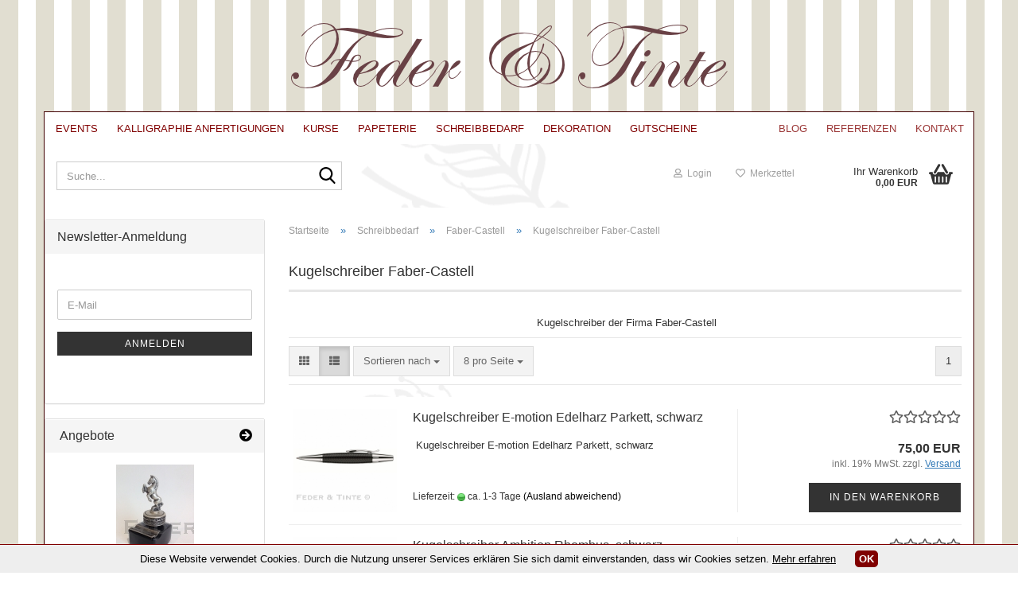

--- FILE ---
content_type: text/html; charset=utf-8
request_url: https://www.federundtinte.com/Schreibbedarf--Tinte--Gaensekiel--Schreibfedern-/Faber-Castell/Kugelschreiber-Faber-Castell/
body_size: 12652
content:





	<!DOCTYPE html>
	<html xmlns="http://www.w3.org/1999/xhtml" dir="ltr" lang="de">
		
			<head>
				
					
					<!--

					=========================================================
					Shopsoftware by Gambio GmbH (c) 2005-2023 [www.gambio.de]
					=========================================================

					Gambio GmbH offers you highly scalable E-Commerce-Solutions and Services.
					The Shopsoftware is redistributable under the GNU General Public License (Version 2) [http://www.gnu.org/licenses/gpl-2.0.html].
					based on: E-Commerce Engine Copyright (c) 2006 xt:Commerce, created by Mario Zanier & Guido Winger and licensed under GNU/GPL.
					Information and contribution at http://www.xt-commerce.com

					=========================================================
					Please visit our website: www.gambio.de
					=========================================================

					-->
				

                
    

                    
                

				
					<meta name="viewport" content="width=device-width, initial-scale=1, minimum-scale=1.0" />
				

				
					<meta http-equiv="Content-Type" content="text/html; charset=utf-8" />
		<meta name="language" content="de" />
		<meta name="keywords" content="keywords,kommagetrennt" />
		<meta property="og:image" content="https://www.federundtinte.com/images/categories/og/" />
		<meta property="og:title" content="Kugelschreiber Faber-Castell" />
		<meta property="og:type" content="product.group" />
		<title>Feder &amp; Tinte - Kugelschreiber Faber-Castell</title>

				

								
									

				
					<base href="https://www.federundtinte.com/" />
				

				
											
							<link rel="shortcut icon" href="https://www.federundtinte.com/images/logos/favicon.ico" type="image/x-icon" />
						
									

				
									

				
											
							<link id="main-css" type="text/css" rel="stylesheet" href="public/theme/styles/system/main.min.css?bust=1765330872" />
						
									

				
					<meta name="robots" content="index,follow" />
		<link rel="canonical" href="https://www.federundtinte.com/Schreibbedarf--Tinte--Gaensekiel--Schreibfedern-/Faber-Castell/Kugelschreiber-Faber-Castell/?language=de" />
		<meta property="og:url" content="https://www.federundtinte.com/Schreibbedarf--Tinte--Gaensekiel--Schreibfedern-/Faber-Castell/Kugelschreiber-Faber-Castell/?language=de">
		<link rel="alternate" hreflang="x-default" href="https://www.federundtinte.com/Schreibbedarf--Tinte--Gaensekiel--Schreibfedern-/Faber-Castell/Kugelschreiber-Faber-Castell/?language=de" />
		<link rel="alternate" hreflang="en" href="https://www.federundtinte.com/category-8/category-13/category-17/?language=en" />
		<link rel="alternate" hreflang="de" href="https://www.federundtinte.com/Schreibbedarf--Tinte--Gaensekiel--Schreibfedern-/Faber-Castell/Kugelschreiber-Faber-Castell/?language=de" />
		
				

				
									
			</head>
		
		
			<body class="page-index-type-c17 page-index-type-gm_boosted_category page-index-type-cat page-index-type-cPath"
				  data-gambio-namespace="https://www.federundtinte.com/public/theme/javascripts/system"
				  data-jse-namespace="https://www.federundtinte.com/JSEngine/build"
				  data-gambio-controller="initialize"
				  data-gambio-widget="input_number responsive_image_loader transitions header image_maps modal history dropdown core_workarounds anchor"
				  data-input_number-separator=","
					>

				
					
				

				
									

				
									
		




	


		
	
		<div id="outer-wrapper" >
			
				<header id="header" class="navbar">
					
					<a href="" id="titel">&nbsp;</a>
					
																	


	<div id="categories">
		<div class="navbar-collapse collapse">
			
				<nav class="navbar-default navbar-categories" data-gambio-widget="menu">
					
						<ul class="level-1 nav navbar-nav">
                             

							<li class="level-1-child">

								<a title="Events" href="/info/ausstellungen-und-events-2018.html">Events</a>

							</li>

							
															
									<li class="dropdown level-1-child" data-id="11">
										
											<a class="dropdown-toggle" href="https://www.federundtinte.com/Kalligraphie/" title="Kalligraphie Anfertigungen">
												
													Kalligraphie Anfertigungen
												
																							</a>
										
										
										
																							
													<ul data-level="2" class="level-2 dropdown-menu dropdown-menu-child">
														
															<li class="enter-category hidden-sm hidden-md hidden-lg show-more">
																
																	<a class="dropdown-toggle" href="https://www.federundtinte.com/Kalligraphie/" title="Kalligraphie Anfertigungen">
																		
																			Kalligraphie Anfertigungen anzeigen
																		
																	</a>
																
															</li>
														
														
																																																																																																																																																																																																																																																																																																																																																																																																																																																																																																																																																																																																																																																																																																																																																																																																																																																																																																																																																																																																																																																																																																																																																																																																															
																													
																															
																	<li class="level-2-child">
																		<a href="https://www.federundtinte.com/Kalligraphie/bohokraenze-fahnen/" title="Bohokränze -> Fahnen">
																			Bohokränze -> Fahnen
																		</a>
																																			</li>
																
																															
																	<li class="level-2-child">
																		<a href="https://www.federundtinte.com/Kalligraphie/goldenes-buch-der-stadt/" title="Goldenes Buch der Stadt">
																			Goldenes Buch der Stadt
																		</a>
																																			</li>
																
																															
																	<li class="level-2-child">
																		<a href="https://www.federundtinte.com/Kalligraphie/muttertag/" title="Muttertag">
																			Muttertag
																		</a>
																																			</li>
																
																															
																	<li class="level-2-child">
																		<a href="https://www.federundtinte.com/Kalligraphie/Resin--Welle--Riesin-Kurse--Resinbilder/" title="Resin Werke">
																			Resin Werke
																		</a>
																																			</li>
																
																															
																	<li class="level-2-child">
																		<a href="https://www.federundtinte.com/Kalligraphie/schriftfahne/" title="Schriftfahne">
																			Schriftfahne
																		</a>
																																			</li>
																
																															
																	<li class="level-2-child">
																		<a href="https://www.federundtinte.com/Kalligraphie/Geschenk-Taufe--Geschenk-Geburt--Einladung-Taufe-/" title="Geburt / Taufe">
																			Geburt / Taufe
																		</a>
																																			</li>
																
																															
																	<li class="level-2-child">
																		<a href="https://www.federundtinte.com/Kalligraphie/windlicht-mit-kalligraphie-text/" title="Windlicht mit Kalligraphie-Text">
																			Windlicht mit Kalligraphie-Text
																		</a>
																																			</li>
																
																															
																	<li class="level-2-child">
																		<a href="https://www.federundtinte.com/Kalligraphie/hochzeit/" title="Hochzeit">
																			Hochzeit
																		</a>
																																			</li>
																
																															
																	<li class="level-2-child">
																		<a href="https://www.federundtinte.com/Kalligraphie/Geschenk-Kommunion--Geschenk-Konfirmation--Einladung-Kommunion--Einladung-Konfirmation-/" title="Kommunion / Konfirmation">
																			Kommunion / Konfirmation
																		</a>
																																			</li>
																
																															
																	<li class="level-2-child">
																		<a href="https://www.federundtinte.com/Kalligraphie/Briefe---Gedicht---Glueckwuensche/" title="Briefe - Gedicht - Glückwünsche">
																			Briefe - Gedicht - Glückwünsche
																		</a>
																																			</li>
																
																															
																	<li class="level-2-child">
																		<a href="https://www.federundtinte.com/Kalligraphie/Karten--Einladungen--Tischkarten/" title="Karten, Einladungen, Tischkarten">
																			Karten, Einladungen, Tischkarten
																		</a>
																																			</li>
																
																															
																	<li class="level-2-child">
																		<a href="https://www.federundtinte.com/Kalligraphie/Personalisierte-Fotobox-Personalisiertes-Geschenk--Kalligraphie--von-Hand-beschriftet/" title="Geschenkbox, personalisiert">
																			Geschenkbox, personalisiert
																		</a>
																																			</li>
																
																															
																	<li class="level-2-child">
																		<a href="https://www.federundtinte.com/Kalligraphie/Handgefertigte-Kerzen/" title="Kerzen, personalisiert">
																			Kerzen, personalisiert
																		</a>
																																			</li>
																
																															
																	<li class="level-2-child">
																		<a href="https://www.federundtinte.com/ostern-kalligraphie-auf-eiern-ei-kalligraphie-osterkarte-ostern-mit-schrift/" title="Ostern">
																			Ostern
																		</a>
																																			</li>
																
																															
																	<li class="level-2-child">
																		<a href="https://www.federundtinte.com/Kalligraphie/Sternzeichen/" title="Sternzeichen">
																			Sternzeichen
																		</a>
																																			</li>
																
																															
																	<li class="level-2-child">
																		<a href="https://www.federundtinte.com/Kalligraphie/Urkunden/" title="Urkunden">
																			Urkunden
																		</a>
																																			</li>
																
																															
																	<li class="level-2-child">
																		<a href="https://www.federundtinte.com/valentinstag-geschenke/" title="Valentinstag">
																			Valentinstag
																		</a>
																																			</li>
																
																															
																	<li class="level-2-child">
																		<a href="https://www.federundtinte.com/Kalligraphie/weihnachtskugeln-personalisiert-mit-wunschtext/" title="Weihnachtskugeln - personalisiert - mit Wunschtext">
																			Weihnachtskugeln - personalisiert - mit Wunschtext
																		</a>
																																			</li>
																
																															
																	<li class="level-2-child">
																		<a href="https://www.federundtinte.com/Kalligraphie/Wunschtext/" title="Wunschtext">
																			Wunschtext
																		</a>
																																			</li>
																
																													
																												
														
															<li class="enter-category hidden-more hidden-xs">
																<a class="dropdown-toggle col-xs-6"
																   href="https://www.federundtinte.com/Kalligraphie/"
																   title="Kalligraphie Anfertigungen">Kalligraphie Anfertigungen anzeigen</a>
							
																<span class="close-menu-container col-xs-6">
																	<span class="close-flyout">
																		<i class="fa fa-close"></i>
																	</span>
																</span>
															</li>
														
													
													</ul>
												
																					
										
									</li>
								
															
									<li class="dropdown level-1-child" data-id="115">
										
											<a class="dropdown-toggle" href="https://www.federundtinte.com/kalligraphie-kurs-kalligraphieworkshop-kalligraphie-lernen/" title="Kurse">
												
													Kurse
												
																							</a>
										
										
										
																							
													<ul data-level="2" class="level-2 dropdown-menu dropdown-menu-child">
														
															<li class="enter-category hidden-sm hidden-md hidden-lg show-more">
																
																	<a class="dropdown-toggle" href="https://www.federundtinte.com/kalligraphie-kurs-kalligraphieworkshop-kalligraphie-lernen/" title="Kurse">
																		
																			Kurse anzeigen
																		
																	</a>
																
															</li>
														
														
																																																																																																																																																																																																																																																																																																																																																																																																																																																																																																																											
																													
																															
																	<li class="level-2-child">
																		<a href="https://www.federundtinte.com/Kalligraphie-Kurs-Kalligraphieworkshop--Kalligraphie-lernen-/lieblingsfrauen/" title="Lieblingsfrauen">
																			Lieblingsfrauen
																		</a>
																																			</li>
																
																															
																	<li class="level-2-child">
																		<a href="https://www.federundtinte.com/Kalligraphie-Kurs-Kalligraphieworkshop--Kalligraphie-lernen-/Kalligraphie-Kurse/" title="Kalligraphie oder Handlettering Kurse">
																			Kalligraphie oder Handlettering Kurse
																		</a>
																																			</li>
																
																															
																	<li class="level-2-child">
																		<a href="https://www.federundtinte.com/Kalligraphie-Kurs-Kalligraphieworkshop--Kalligraphie-lernen-/kalligraphie-kurs-kinder/" title="Kalligraphie - oder Handlettering Kurs Kinder">
																			Kalligraphie - oder Handlettering Kurs Kinder
																		</a>
																																			</li>
																
																															
																	<li class="level-2-child">
																		<a href="https://www.federundtinte.com/Kalligraphie-Kurs-Kalligraphieworkshop--Kalligraphie-lernen-/handschriftverbesserung-kurs/" title="Handschriftverbesserung">
																			Handschriftverbesserung
																		</a>
																																			</li>
																
																															
																	<li class="level-2-child">
																		<a href="https://www.federundtinte.com/Kalligraphie-Kurs-Kalligraphieworkshop--Kalligraphie-lernen-/weihnachtskarten-kurs/" title="Weihnachtskarten - Kurs">
																			Weihnachtskarten - Kurs
																		</a>
																																			</li>
																
																															
																	<li class="level-2-child">
																		<a href="https://www.federundtinte.com/Kalligraphie-Kurs-Kalligraphieworkshop--Kalligraphie-lernen-/kindergeburtstag-mit-kalligraphie/" title="Kindergeburtstag mit Kalligraphie oder Handlettering">
																			Kindergeburtstag mit Kalligraphie oder Handlettering
																		</a>
																																			</li>
																
																															
																	<li class="level-2-child">
																		<a href="https://www.federundtinte.com/Kalligraphie-Kurs-Kalligraphieworkshop--Kalligraphie-lernen-/jga-jungesellinnenabschied-mit-kalligraphie/" title="JGA- Jungesellinnenabschied mit Kalligraphie oder Handlettering">
																			JGA- Jungesellinnenabschied mit Kalligraphie oder Handlettering
																		</a>
																																			</li>
																
																															
																	<li class="level-2-child">
																		<a href="https://www.federundtinte.com/resin-kurs-riesin-kunst-riesin-lernen/" title="Resin - Kurs">
																			Resin - Kurs
																		</a>
																																			</li>
																
																													
																												
														
															<li class="enter-category hidden-more hidden-xs">
																<a class="dropdown-toggle col-xs-6"
																   href="https://www.federundtinte.com/kalligraphie-kurs-kalligraphieworkshop-kalligraphie-lernen/"
																   title="Kurse">Kurse anzeigen</a>
							
																<span class="close-menu-container col-xs-6">
																	<span class="close-flyout">
																		<i class="fa fa-close"></i>
																	</span>
																</span>
															</li>
														
													
													</ul>
												
																					
										
									</li>
								
															
									<li class="dropdown level-1-child" data-id="51">
										
											<a class="dropdown-toggle" href="https://www.federundtinte.com/Buettenpapier-Papier--Buettenpapier--Briefpapier--Karten/" title="Papeterie">
												
													Papeterie
												
																							</a>
										
										
										
																							
													<ul data-level="2" class="level-2 dropdown-menu dropdown-menu-child">
														
															<li class="enter-category hidden-sm hidden-md hidden-lg show-more">
																
																	<a class="dropdown-toggle" href="https://www.federundtinte.com/Buettenpapier-Papier--Buettenpapier--Briefpapier--Karten/" title="Papeterie">
																		
																			Papeterie anzeigen
																		
																	</a>
																
															</li>
														
														
																																																																																																																																																																																																																																																																																																																																																																																																																																																																																																																											
																													
																															
																	<li class="level-2-child">
																		<a href="https://www.federundtinte.com/Buettenpapier-Papier--Buettenpapier--Briefpapier--Karten/papier-reliefs/" title="Karte mit Papierrosette / Papier-Reliefs">
																			Karte mit Papierrosette / Papier-Reliefs
																		</a>
																																			</li>
																
																															
																	<li class="level-2-child">
																		<a href="https://www.federundtinte.com/Buettenpapier-Papier--Buettenpapier--Briefpapier--Karten/karte-mit-papierrosette-papierrelief-sternzeichen/" title="Karte mit Papierrosette / Papierrelief Sternzeichen">
																			Karte mit Papierrosette / Papierrelief Sternzeichen
																		</a>
																																			</li>
																
																															
																	<li class="level-2-child">
																		<a href="https://www.federundtinte.com/Buettenpapier-Papier--Buettenpapier--Briefpapier--Karten/kera-till-papeterie-und-produkte/" title="Kera Till Papeterie und Produkte">
																			Kera Till Papeterie und Produkte
																		</a>
																																			</li>
																
																															
																	<li class="level-2-child">
																		<a href="https://www.federundtinte.com/Buettenpapier-Papier--Buettenpapier--Briefpapier--Karten/buettenpapier/" title="Briefpapier">
																			Briefpapier
																		</a>
																																			</li>
																
																															
																	<li class="level-2-child">
																		<a href="https://www.federundtinte.com/Buettenpapier-Papier--Buettenpapier--Briefpapier--Karten/Fotoalben---Gaestebuecher/" title="Fotoalben">
																			Fotoalben
																		</a>
																																			</li>
																
																															
																	<li class="level-2-child">
																		<a href="https://www.federundtinte.com/Buettenpapier-Papier--Buettenpapier--Briefpapier--Karten/Geschenkbox/" title="Geschenkbox">
																			Geschenkbox
																		</a>
																																			</li>
																
																															
																	<li class="level-2-child">
																		<a href="https://www.federundtinte.com/Buettenpapier-Papier--Buettenpapier--Briefpapier--Karten/gaestebuecher/" title="Gästebücher">
																			Gästebücher
																		</a>
																																			</li>
																
																															
																	<li class="level-2-child">
																		<a href="https://www.federundtinte.com/Buettenpapier-Papier--Buettenpapier--Briefpapier--Karten/zettelbox-mit-papierrelief-papierrosette/" title="Zettelbox mit Papierrelief / Papierrosette">
																			Zettelbox mit Papierrelief / Papierrosette
																		</a>
																																			</li>
																
																													
																												
														
															<li class="enter-category hidden-more hidden-xs">
																<a class="dropdown-toggle col-xs-6"
																   href="https://www.federundtinte.com/Buettenpapier-Papier--Buettenpapier--Briefpapier--Karten/"
																   title="Papeterie">Papeterie anzeigen</a>
							
																<span class="close-menu-container col-xs-6">
																	<span class="close-flyout">
																		<i class="fa fa-close"></i>
																	</span>
																</span>
															</li>
														
													
													</ul>
												
																					
										
									</li>
								
															
									<li class="dropdown level-1-child" data-id="8">
										
											<a class="dropdown-toggle" href="https://www.federundtinte.com/Schreibbedarf--Tinte--Gaensekiel--Schreibfedern-/" title="Schreibbedarf">
												
													Schreibbedarf
												
																							</a>
										
										
										
																							
													<ul data-level="2" class="level-2 dropdown-menu dropdown-menu-child">
														
															<li class="enter-category hidden-sm hidden-md hidden-lg show-more">
																
																	<a class="dropdown-toggle" href="https://www.federundtinte.com/Schreibbedarf--Tinte--Gaensekiel--Schreibfedern-/" title="Schreibbedarf">
																		
																			Schreibbedarf anzeigen
																		
																	</a>
																
															</li>
														
														
																																																																																																																																																																																																																																																																																																																																							
																													
																															
																	<li class="level-2-child">
																		<a href="https://www.federundtinte.com/Schreibbedarf--Tinte--Gaensekiel--Schreibfedern-/apfelleder-produkte/" title="Apfelleder-Produkte / Ich war ein Apfel!">
																			Apfelleder-Produkte / Ich war ein Apfel!
																		</a>
																																			</li>
																
																															
																	<li class="dropdown level-2-child">
																		<a href="https://www.federundtinte.com/Schreibbedarf--Tinte--Gaensekiel--Schreibfedern-/Faber-Castell/" title="Faber-Castell">
																			Faber-Castell
																		</a>
																																					<ul  data-level="3" class="level-3 dropdown-menu dropdown-menu-child">
																				<li class="enter-category">
																					<a href="https://www.federundtinte.com/Schreibbedarf--Tinte--Gaensekiel--Schreibfedern-/Faber-Castell/" title="Faber-Castell" class="dropdown-toggle">
																						Faber-Castell anzeigen
																					</a>
																				</li>
																																									
																						<li class="level-3-child">
																							<a href="https://www.federundtinte.com/Schreibbedarf--Tinte--Gaensekiel--Schreibfedern-/Faber-Castell/Bleistift-Faber-Castell/" title="Bleistift Faber-Castell">
																								Bleistift Faber-Castell
																							</a>
																						</li>
																					
																																									
																						<li class="level-3-child">
																							<a href="https://www.federundtinte.com/Schreibbedarf--Tinte--Gaensekiel--Schreibfedern-/Faber-Castell/Fueller-Faber-Castell/" title="Füller Faber-Castell">
																								Füller Faber-Castell
																							</a>
																						</li>
																					
																																									
																						<li class="level-3-child active">
																							<a href="https://www.federundtinte.com/Schreibbedarf--Tinte--Gaensekiel--Schreibfedern-/Faber-Castell/Kugelschreiber-Faber-Castell/" title="Kugelschreiber Faber-Castell">
																								Kugelschreiber Faber-Castell
																							</a>
																						</li>
																					
																																									
																						<li class="level-3-child">
																							<a href="https://www.federundtinte.com/Schreibbedarf--Tinte--Gaensekiel--Schreibfedern-/Faber-Castell/Rollerball-Faber-Castell/" title="Rollerball Faber-Castell">
																								Rollerball Faber-Castell
																							</a>
																						</li>
																					
																																							</ul>
																																			</li>
																
																															
																	<li class="level-2-child">
																		<a href="https://www.federundtinte.com/Schreibbedarf--Tinte--Gaensekiel--Schreibfedern-/Gaensekiel-und-Schreibfeder/" title="Gänsekiel und Schreibfeder">
																			Gänsekiel und Schreibfeder
																		</a>
																																			</li>
																
																															
																	<li class="dropdown level-2-child">
																		<a href="https://www.federundtinte.com/Schreibbedarf--Tinte--Gaensekiel--Schreibfedern-/Tinten-und-Dufttinten-20/" title="Tinten und Dufttinten">
																			Tinten und Dufttinten
																		</a>
																																					<ul  data-level="3" class="level-3 dropdown-menu dropdown-menu-child">
																				<li class="enter-category">
																					<a href="https://www.federundtinte.com/Schreibbedarf--Tinte--Gaensekiel--Schreibfedern-/Tinten-und-Dufttinten-20/" title="Tinten und Dufttinten" class="dropdown-toggle">
																						Tinten und Dufttinten anzeigen
																					</a>
																				</li>
																																									
																						<li class="level-3-child">
																							<a href="https://www.federundtinte.com/Schreibbedarf--Tinte--Gaensekiel--Schreibfedern-/Tinten-und-Dufttinten-20/diamine-tinten/" title="Diamine Tinten">
																								Diamine Tinten
																							</a>
																						</li>
																					
																																									
																						<li class="level-3-child">
																							<a href="https://www.federundtinte.com/Schreibbedarf--Tinte--Gaensekiel--Schreibfedern-/Tinten-und-Dufttinten-20/Tintenfass-mit-Dekor/" title="Tintenfass mit Dekor">
																								Tintenfass mit Dekor
																							</a>
																						</li>
																					
																																							</ul>
																																			</li>
																
																															
																	<li class="level-2-child">
																		<a href="https://www.federundtinte.com/Schreibbedarf--Tinte--Gaensekiel--Schreibfedern-/Waldmann--Bleistifte--Kugelschreiber--Fueller--Rollerball/" title="Waldmann">
																			Waldmann
																		</a>
																																			</li>
																
																													
																												
														
															<li class="enter-category hidden-more hidden-xs">
																<a class="dropdown-toggle col-xs-6"
																   href="https://www.federundtinte.com/Schreibbedarf--Tinte--Gaensekiel--Schreibfedern-/"
																   title="Schreibbedarf">Schreibbedarf anzeigen</a>
							
																<span class="close-menu-container col-xs-6">
																	<span class="close-flyout">
																		<i class="fa fa-close"></i>
																	</span>
																</span>
															</li>
														
													
													</ul>
												
																					
										
									</li>
								
															
									<li class="dropdown level-1-child" data-id="45">
										
											<a class="dropdown-toggle" href="https://www.federundtinte.com/Dekoration--Interior---Moebel---Accessoires/" title="Dekoration">
												
													Dekoration
												
																							</a>
										
										
										
																							
													<ul data-level="2" class="level-2 dropdown-menu dropdown-menu-child">
														
															<li class="enter-category hidden-sm hidden-md hidden-lg show-more">
																
																	<a class="dropdown-toggle" href="https://www.federundtinte.com/Dekoration--Interior---Moebel---Accessoires/" title="Dekoration">
																		
																			Dekoration anzeigen
																		
																	</a>
																
															</li>
														
														
																																																																																																																																																																																																																																																																																																																																																																																																																																																																																																																																																																																																																																																																																																															
																													
																															
																	<li class="level-2-child">
																		<a href="https://www.federundtinte.com/Dekoration--Interior---Moebel---Accessoires/eulenschnitt/" title="Eulenschnitt">
																			Eulenschnitt
																		</a>
																																			</li>
																
																															
																	<li class="level-2-child">
																		<a href="https://www.federundtinte.com/Dekoration--Interior---Moebel---Accessoires/good-old-friends--Feder-und-Tinte/" title="Good old friends">
																			Good old friends
																		</a>
																																			</li>
																
																															
																	<li class="level-2-child">
																		<a href="https://www.federundtinte.com/Dekoration--Interior---Moebel---Accessoires/servietten-und-handtuecher/" title="Handtücher">
																			Handtücher
																		</a>
																																			</li>
																
																															
																	<li class="dropdown level-2-child">
																		<a href="https://www.federundtinte.com/Dekoration--Interior---Moebel---Accessoires/Lene-Bjerre/" title="Lene Bjerre">
																			Lene Bjerre
																		</a>
																																					<ul  data-level="3" class="level-3 dropdown-menu dropdown-menu-child">
																				<li class="enter-category">
																					<a href="https://www.federundtinte.com/Dekoration--Interior---Moebel---Accessoires/Lene-Bjerre/" title="Lene Bjerre" class="dropdown-toggle">
																						Lene Bjerre anzeigen
																					</a>
																				</li>
																																									
																						<li class="level-3-child">
																							<a href="https://www.federundtinte.com/Dekoration--Interior---Moebel---Accessoires/Lene-Bjerre/kissen-und-plaids-lena-bjerre/" title="Kissen / Plaids / Decken von  Lene Bjerre">
																								Kissen / Plaids / Decken von  Lene Bjerre
																							</a>
																						</li>
																					
																																							</ul>
																																			</li>
																
																															
																	<li class="level-2-child">
																		<a href="https://www.federundtinte.com/Dekoration--Interior---Moebel---Accessoires/marktwagen-candy-bar/" title="Marktwagen / Candy-Bar">
																			Marktwagen / Candy-Bar
																		</a>
																																			</li>
																
																															
																	<li class="level-2-child">
																		<a href="https://www.federundtinte.com/Dekoration--Interior---Moebel---Accessoires/nordic-interior/" title="Nordic Interior">
																			Nordic Interior
																		</a>
																																			</li>
																
																															
																	<li class="level-2-child">
																		<a href="https://www.federundtinte.com/Dekoration--Interior---Moebel---Accessoires/Porzellan/" title="Porzellan">
																			Porzellan
																		</a>
																																			</li>
																
																															
																	<li class="level-2-child">
																		<a href="https://www.federundtinte.com/Dekoration--Interior---Moebel---Accessoires/stoov-waermekissen-waermeschals-174/" title="stoov - Wärmekissen, Wärmeschals">
																			stoov - Wärmekissen, Wärmeschals
																		</a>
																																			</li>
																
																															
																	<li class="level-2-child">
																		<a href="https://www.federundtinte.com/Dekoration--Interior---Moebel---Accessoires/storefactory/" title="Storefactory">
																			Storefactory
																		</a>
																																			</li>
																
																															
																	<li class="level-2-child">
																		<a href="https://www.federundtinte.com/wollkranz/" title="Wollkranz">
																			Wollkranz
																		</a>
																																			</li>
																
																															
																	<li class="level-2-child">
																		<a href="https://www.federundtinte.com/Dekoration--Interior---Moebel---Accessoires/Wortlicht---Kerzen/" title="Wortlichtkerze">
																			Wortlichtkerze
																		</a>
																																			</li>
																
																													
																												
														
															<li class="enter-category hidden-more hidden-xs">
																<a class="dropdown-toggle col-xs-6"
																   href="https://www.federundtinte.com/Dekoration--Interior---Moebel---Accessoires/"
																   title="Dekoration">Dekoration anzeigen</a>
							
																<span class="close-menu-container col-xs-6">
																	<span class="close-flyout">
																		<i class="fa fa-close"></i>
																	</span>
																</span>
															</li>
														
													
													</ul>
												
																					
										
									</li>
								
															
									<li class="dropdown level-1-child" data-id="10">
										
											<a class="dropdown-toggle" href="https://www.federundtinte.com/Gutschein--Feder-und-Tinte--Kalligraphie-/" title="Gutscheine">
												
													Gutscheine
												
																							</a>
										
										
										
																							
													<ul data-level="2" class="level-2 dropdown-menu dropdown-menu-child">
														
															<li class="enter-category hidden-sm hidden-md hidden-lg show-more">
																
																	<a class="dropdown-toggle" href="https://www.federundtinte.com/Gutschein--Feder-und-Tinte--Kalligraphie-/" title="Gutscheine">
																		
																			Gutscheine anzeigen
																		
																	</a>
																
															</li>
														
														
																																																																																																																																																			
																													
																															
																	<li class="level-2-child">
																		<a href="https://www.federundtinte.com/Gutschein--Feder-und-Tinte--Kalligraphie-/Geschenkgutscheine/" title="Geschenkgutscheine">
																			Geschenkgutscheine
																		</a>
																																			</li>
																
																															
																	<li class="level-2-child">
																		<a href="https://www.federundtinte.com/Gutschein--Feder-und-Tinte--Kalligraphie-/Kalligraphie-Kurse-Gutschein/" title="Kurs Gutscheine">
																			Kurs Gutscheine
																		</a>
																																			</li>
																
																													
																												
														
															<li class="enter-category hidden-more hidden-xs">
																<a class="dropdown-toggle col-xs-6"
																   href="https://www.federundtinte.com/Gutschein--Feder-und-Tinte--Kalligraphie-/"
																   title="Gutscheine">Gutscheine anzeigen</a>
							
																<span class="close-menu-container col-xs-6">
																	<span class="close-flyout">
																		<i class="fa fa-close"></i>
																	</span>
																</span>
															</li>
														
													
													</ul>
												
																					
										
									</li>
								
														
							



	
					
				<li id="mainNavigation" class="custom custom-entries hidden-xs">
											
							<a  data-id="top_custom-0"
							   href="https://www.federundtinte.com/info/blog.html"
							   							   title="Blog">
									Blog
							</a>
						
											
							<a  data-id="top_custom-1"
							   href="https://www.federundtinte.com/info/referenzen.html"
							   							   title="Referenzen">
									Referenzen
							</a>
						
											
							<a  data-id="top_custom-2"
							   href="https://www.federundtinte.com/info/kontakt.html"
							   							   title="Kontakt">
									Kontakt
							</a>
						
									</li>
			

            <script id="mainNavigation-menu-template" type="text/mustache">
                
				    <li id="mainNavigation" class="custom custom-entries hidden-xs">
                        <a v-for="(item, index) in items" href="javascript:;" @click="goTo(item.content)">
                            {{item.title}}
                        </a>
                    </li>
                
            </script>

							
					<li class="dropdown custom topmenu-content visible-xs" data-id="top_custom-0">
						
							<a class="dropdown-toggle"
								   href="https://www.federundtinte.com/info/blog.html"
								   								   title="Blog">
								Blog
							</a>
						
					</li>
				
							
					<li class="dropdown custom topmenu-content visible-xs" data-id="top_custom-1">
						
							<a class="dropdown-toggle"
								   href="https://www.federundtinte.com/info/referenzen.html"
								   								   title="Referenzen">
								Referenzen
							</a>
						
					</li>
				
							
					<li class="dropdown custom topmenu-content visible-xs" data-id="top_custom-2">
						
							<a class="dropdown-toggle"
								   href="https://www.federundtinte.com/info/kontakt.html"
								   								   title="Kontakt">
								Kontakt
							</a>
						
					</li>
				
						


							
							
								<li class="dropdown dropdown-more" style="display: none">
									<a class="dropdown-toggle" href="#" title="">
										Weitere
									</a>
									<ul class="level-2 dropdown-menu ignore-menu"></ul>
								</li>
							
			
						</ul>
					
				</nav>
			
		</div>
	</div>

						
				</header>
				
				
					
					
				
				<div id="wrapper">
					
						<!-- <div class="inside"> -->				
							<div class="row">
					
								
																																													
														
									<div class="navbar-header" data-gambio-widget="mobile_menu">
																				
											
	
	
			
	
		<button type="button" class="navbar-toggle" data-mobile_menu-target="#categories .navbar-collapse"
		        data-mobile_menu-body-class="categories-open" data-mobile_menu-toggle-content-visibility>
			<i class="gm-menu"></i>
		</button>
	
	
	
		<button type="button" class="navbar-toggle cart-icon" data-mobile_menu-location="shopping_cart.php">
			<i class="gm-cart-basket"></i>
			<span class="cart-products-count hidden">
				0
			</span>
		</button>
	
	
			
			<button type="button" class="navbar-toggle" data-mobile_menu-target=".navbar-search" data-mobile_menu-body-class="search-open"
					data-mobile_menu-toggle-content-visibility>
				<i class="gm-search"></i>
			</button>
		
	
										
									</div>
								
								
								
																			






	<div class="navbar-search collapse">

		
						<p class="navbar-search-header dropdown-header">Suche</p>
		

		
			<form role="search" action="advanced_search_result.php" method="get" data-gambio-widget="live_search">

				<div class="navbar-search-input-group input-group">
					<div class="navbar-search-input-group-btn input-group-btn custom-dropdown" data-dropdown-trigger-change="false" data-dropdown-trigger-no-change="false">

						

						

						

					</div>
					<input type="text" id="search-field-input" name="keywords" placeholder="Suche..." class="form-control search-input" autocomplete="off" />
					
					<button aria-label="Suche..." type="submit" class="form-control-feedback">
						<img src="public/theme/images/svgs/search.svg" class="gx-search-input svg--inject" alt="search icon">
					</button>
					

                    <label for="search-field-input" class="control-label sr-only">Suche...</label>
					

				</div>


									<input type="hidden" value="1" name="inc_subcat" />
				
				
					<div class="navbar-search-footer visible-xs-block">
						
							<button class="btn btn-primary btn-block" type="submit">
								Suche...
							</button>
						
						
							<a href="advanced_search.php" class="btn btn-default btn-block" title="Erweiterte Suche">
								Erweiterte Suche
							</a>
						
					</div>
				

				<div class="search-result-container"></div>

			</form>
		
	</div>


																	
							
								
							
								
																			
											


	<nav id="cart-container" class="navbar-cart" data-gambio-widget="menu cart_dropdown" data-menu-switch-element-position="false">
		
			<ul class="cart-container-inner">
				
					<li>
						<a href="https://www.federundtinte.com/shopping_cart.php" class="dropdown-toggle">
							
								<img src="public/theme/images/svgs/basket.svg" alt="shopping cart icon" class="gx-cart-basket svg--inject">
								<span class="cart">
									Ihr Warenkorb<br />
									<span class="products">
										0,00 EUR
									</span>
								</span>
							
							
																	<span class="cart-products-count hidden">
										
									</span>
															
						</a>

						
							



	<ul class="dropdown-menu arrow-top cart-dropdown cart-empty">
		
			<li class="arrow"></li>
		
	
		
					
	
		
            <script>
            function ga4ViewCart() {
                console.log('GA4 is disabled');
            }
        </script>
    
			<li class="cart-dropdown-inside">
		
				
									
				
									
						<div class="cart-empty">
							Sie haben noch keine Artikel in Ihrem Warenkorb.
						</div>
					
								
			</li>
		
	</ul>
						
					</li>
				
			</ul>
		
	</nav>

										
																	
							
								
									





	<div id="topbar-container">
						
		
					

		
			<div class="navbar-topbar">
				
					<nav data-gambio-widget="menu link_crypter" data-menu-switch-element-position="false" data-menu-events='{"desktop": ["click"], "mobile": ["click"]}' data-menu-ignore-class="dropdown-menu">
						<ul class="nav navbar-nav navbar-right" data-menu-replace="partial">

                            <li class="navbar-topbar-item">
                                <ul id="secondaryNavigation" class="nav navbar-nav ignore-menu">
                                                                    </ul>

                                <script id="secondaryNavigation-menu-template" type="text/mustache">
                                    
                                        <ul id="secondaryNavigation" class="nav navbar-nav">
                                            <li v-for="(item, index) in items" class="navbar-topbar-item hidden-xs content-manager-item">
                                                <a href="javascript:;" :title="item.title" @click="goTo(item.content)">
                                                    <span class="fa fa-arrow-circle-right visble-xs-block"></span>
                                                    {{item.title}}
                                                </a>
                                            </li>
                                        </ul>
                                    
                                </script>
                            </li>

							
															

							
															

							
															

							
															

							
															

							
							
																	
										<li class="dropdown navbar-topbar-item">
											<a title="Anmeldung" href="/Schreibbedarf--Tinte--Gaensekiel--Schreibfedern-/Faber-Castell/Kugelschreiber-Faber-Castell/#" class="dropdown-toggle" data-toggle-hover="dropdown">
												
																											
															<span class="fa fa-user-o"></span>
														
																									

												&nbsp;Login
											</a>
											




	<ul class="dropdown-menu dropdown-menu-login arrow-top">
		
			<li class="arrow"></li>
		
		
		
			<li class="dropdown-header hidden-xs">Login</li>
		
		
		
			<li>
				<form action="https://www.federundtinte.com/login.php?action=process" method="post" class="form-horizontal">
					<input type="hidden" name="return_url" value="https://www.federundtinte.com/Schreibbedarf--Tinte--Gaensekiel--Schreibfedern-/Faber-Castell/Kugelschreiber-Faber-Castell/">
					<input type="hidden" name="return_url_hash" value="9d465775eb69a50646456f881b9407040f658c0894bafeaf910646960b926e3b">
					
						<div class="form-group">
                            <label for="box-login-dropdown-login-username" class="form-control sr-only">E-Mail</label>
							<input
                                autocomplete="username"
                                type="email"
                                id="box-login-dropdown-login-username"
                                class="form-control"
                                placeholder="E-Mail"
                                name="email_address"
                                oninput="this.setCustomValidity('')"
                                oninvalid="this.setCustomValidity('Bitte geben Sie eine korrekte Emailadresse ein')"
                            />
						</div>
					
					
                        <div class="form-group password-form-field" data-gambio-widget="show_password">
                            <label for="box-login-dropdown-login-password" class="form-control sr-only">Passwort</label>
                            <input autocomplete="current-password" type="password" id="box-login-dropdown-login-password" class="form-control" placeholder="Passwort" name="password" />
                            <button class="btn show-password hidden" type="button">
                                <i class="fa fa-eye" aria-hidden="true"></i>
                                <span class="sr-only">Toggle Password View</span>
                            </button>
                        </div>
					
					
						<div class="dropdown-footer row">
							
	
								
									<input type="submit" class="btn btn-primary btn-block" value="Anmelden" />
								
								<ul>
									
										<li>
											<a title="Konto erstellen" href="https://www.federundtinte.com/shop.php?do=CreateRegistree">
												Konto erstellen
											</a>
										</li>
									
									
										<li>
											<a title="Passwort vergessen?" href="https://www.federundtinte.com/password_double_opt.php">
												Passwort vergessen?
											</a>
										</li>
									
								</ul>
							
	

	
						</div>
					
				</form>
			</li>
		
	</ul>


										</li>
									
															

							
																	
										<li class="navbar-topbar-item">
											<a href="https://www.federundtinte.com/wish_list.php" title="Merkzettel anzeigen">
												
																											
															<span class="fa fa-heart-o"></span>
														
																									

												&nbsp;Merkzettel
											</a>
										</li>
									
															

							
						</ul>
					</nav>
				
			</div>
		
	</div>

								
								
															
								


							</div>
					
					
					
						<noscript>
							<div class="alert alert-danger noscript-notice">
								JavaScript ist in Ihrem Browser deaktiviert. Aktivieren Sie JavaScript, um alle Funktionen des Shops nutzen und alle Inhalte sehen zu können.
							</div>
						</noscript>
					
					
					
																				
			
				
											<div class="row">
							
							
								<div id="main">
									<div class="main-inside">
										
											
	
			<script type="application/ld+json">{"@context":"https:\/\/schema.org","@type":"BreadcrumbList","itemListElement":[{"@type":"ListItem","position":1,"name":"Startseite","item":"https:\/\/www.federundtinte.com\/"},{"@type":"ListItem","position":2,"name":"Schreibbedarf","item":"https:\/\/www.federundtinte.com\/Schreibbedarf--Tinte--Gaensekiel--Schreibfedern-\/"},{"@type":"ListItem","position":3,"name":"Faber-Castell","item":"https:\/\/www.federundtinte.com\/Schreibbedarf--Tinte--Gaensekiel--Schreibfedern-\/Faber-Castell\/"},{"@type":"ListItem","position":4,"name":"Kugelschreiber Faber-Castell","item":"https:\/\/www.federundtinte.com\/Schreibbedarf--Tinte--Gaensekiel--Schreibfedern-\/Faber-Castell\/Kugelschreiber-Faber-Castell\/"}]}</script>
	    
		<div id="breadcrumb_navi">
            				<span class="breadcrumbEntry">
													<a href="https://www.federundtinte.com/" class="headerNavigation" >
								<span aria-label="Startseite">Startseite</span>
							</a>
											</span>
                <span class="breadcrumbSeparator"> &raquo; </span>            				<span class="breadcrumbEntry">
													<a href="https://www.federundtinte.com/Schreibbedarf--Tinte--Gaensekiel--Schreibfedern-/" class="headerNavigation" >
								<span aria-label="Schreibbedarf">Schreibbedarf</span>
							</a>
											</span>
                <span class="breadcrumbSeparator"> &raquo; </span>            				<span class="breadcrumbEntry">
													<a href="https://www.federundtinte.com/Schreibbedarf--Tinte--Gaensekiel--Schreibfedern-/Faber-Castell/" class="headerNavigation" >
								<span aria-label="Faber-Castell">Faber-Castell</span>
							</a>
											</span>
                <span class="breadcrumbSeparator"> &raquo; </span>            				<span class="breadcrumbEntry">
													<span aria-label="Kugelschreiber Faber-Castell">Kugelschreiber Faber-Castell</span>
                        					</span>
                            		</div>
    


										
										
											<div id="shop-top-banner">
																					</div>
										
										


	
		<div id="categories-below-breadcrumb_17" data-gx-content-zone="categories-below-breadcrumb_17" class="gx-content-zone">

</div>
	

	
		


	<div class="filter-selection-container hidden">
				
		
		<p><strong>Aktueller Filter</strong></p>
		
		
			</div>
	
	
	
	
		
	
					
							
			


	
			

	
	
	
	
		
	










	
		
	

	
		
	

	
		
	
					
									
						<h1>Kugelschreiber Faber-Castell</h1>
					
							
			


	
					
				<div class="categories-description-container">

					
						
															
                                    								
													
													
								<p class="text-center">&nbsp;Kugelschreiber der Firma Faber-Castell</p>
							
												
													
					

				</div>
			
			

	

	
		


	<div class="productlisting-filter-container"
		 data-gambio-widget="product_listing_filter"
		 data-product_listing_filter-target=".productlist-viewmode">
		<form name="panel"
			  action="/Schreibbedarf--Tinte--Gaensekiel--Schreibfedern-/Faber-Castell/Kugelschreiber-Faber-Castell/"
			  method="get" >
			<input type="hidden" name="view_mode" value="default" />

			<div class="row">
				<div class="col-xs-12 col-lg-6">

					
	<div class="productlisting-filter-hiddens">
			</div>

					
						<div class="jsPanelViewmode panel-viewmode clearfix productlist-viewmode-list btn-group">
							<a href="/"
                               role="button"
							   class="btn btn-default jsProductListingGrid productlisting-listing-grid"
							   data-product_listing_filter-add="productlist-viewmode-grid"
							   data-product_listing_filter-url-param="tiled"
							   rel="nofollow"
							   aria-label="Kachelansicht"
							   title="Kachelansicht"> <i class="fa fa-th"></i> </a> <a href="/"
                                                                                             role="button"
																											   class="btn btn-default jsProductListingList productlisting-listing-list active"
																											   data-product_listing_filter-add="productlist-viewmode-list"
																											   data-product_listing_filter-url-param="default"
																											   rel="nofollow"
																											   aria-label="Listenansicht"
																											   title="Listenansicht">
								<i class="fa fa-th-list"></i> </a>
						</div>
					

					
						<a href="#filterbox-container"
						   class="btn btn-default filter-button js-open-modal hidden-sm hidden-md hidden-lg"
						   data-modal-type="alert"
						   data-modal-settings='{"title": "FILTER", "dialogClass": "box-filter"}'
						   rel="nofollow">
							<i class="fa fa-filter"></i>
                            <span class="sr-only">FILTER</span>
                        </a>
					


					
						<div class="btn-group dropdown custom-dropdown" data-dropdown-shorten="null">
							
								<button type="button" role="combobox" class="btn btn-default dropdown-toggle" aria-label="Sortiere Artikel nach" aria-expanded="false" aria-haspopup="listbox" aria-controls="sort-listing-panel">
									<span class="dropdown-name">
										Sortieren nach 
																			</span> <span class="caret"></span>
								</button>
							
							
								<ul id="sort-listing-panel" class="dropdown-menu">
									<li><a data-rel="price_asc"
										   href="/"
										   rel="nofollow"
                                           role="button"
										   aria-label="Preis aufsteigend"
										   title="Preis aufsteigend">Preis aufsteigend</a>
									</li>
									<li><a data-rel="price_desc"
										   href="/"
										   rel="nofollow"
                                           role="button"
										   aria-label="Preis absteigend"
										   title="Preis absteigend">Preis absteigend</a></li>
									<li class="divider"></li>
									<li><a data-rel="name_asc"
										   href="/"
										   rel="nofollow"
                                           role="button"
										   aria-label="Name aufsteigend"
										   title="Name aufsteigend">Name aufsteigend</a>
									</li>
									<li><a data-rel="name_desc"
										   href="/"
										   rel="nofollow"
                                           role="button"
										   aria-label="Name absteigend"
										   title="Name absteigend">Name absteigend</a>
									</li>
									<li class="divider"></li>
									<li><a data-rel="date_asc"
										   href="/"
										   rel="nofollow"
                                           role="button"
										   aria-label="Einstelldatum aufsteigend"
										   title="Einstelldatum aufsteigend">Einstelldatum aufsteigend</a>
									</li>
									<li><a data-rel="date_desc"
										   href="/"
										   rel="nofollow"
                                           role="button"
										   aria-label="Einstelldatum absteigend"
										   title="Einstelldatum absteigend">Einstelldatum absteigend</a>
									</li>
									<li class="divider"></li>
									<li><a data-rel="shipping_asc"
										   href="/"
										   rel="nofollow"
                                           role="button"
										   aria-label="Lieferzeit aufsteigend"
										   title="Lieferzeit aufsteigend">Lieferzeit aufsteigend</a></li>
									<li><a data-rel="shipping_desc"
										   href="/"
										   rel="nofollow"
                                           role="button"
										   aria-label="Lieferzeit absteigend"
										   title="Lieferzeit absteigend">Lieferzeit absteigend</a></li>
								</ul>
							
							
                                <label for="sort-listing-option-panel" class="form-control sr-only">Sortieren nach </label>
								<select id="sort-listing-option-panel" name="listing_sort" class="jsReload input-select">
									<option value="" selected="selected">Sortieren nach </option>
									<option value="price_asc">Preis aufsteigend</option>
									<option value="price_desc">Preis absteigend</option>
									<option value="name_asc">Name aufsteigend</option>
									<option value="name_desc">Name absteigend</option>
									<option value="date_asc">Einstelldatum aufsteigend</option>
									<option value="date_desc">Einstelldatum absteigend</option>
									<option value="shipping_asc">Lieferzeit aufsteigend</option>
									<option value="shipping_desc">Lieferzeit absteigend</option>
								</select>
							
						</div>
					

					
					
						<div class="btn-group dropdown custom-dropdown" data-dropdown-shorten="null">
							
								<button type="button" role="combobox" class="btn btn-default dropdown-toggle" aria-label="Artikel pro Seite" aria-expanded="false" aria-haspopup="listbox" aria-controls="items-per-page-panel">
									<span class="dropdown-name">
										8 pro Seite
																			</span> <span class="caret"></span>
								</button>
							
							
								<ul id="items-per-page-panel" class="dropdown-menu">
									<li>										<a data-rel="8" href="/" role="button" aria-label="8 pro Seite" title="8 pro Seite" rel="nofollow">8 pro Seite</a></li>
									<li>										<a data-rel="16" href="/" role="button" aria-label="16 pro Seite" title="16 pro Seite" rel="nofollow">16 pro Seite</a></li>
									<li>										<a data-rel="24" href="/" role="button" aria-label="24 pro Seite" title="24 pro Seite" rel="nofollow">24 pro Seite</a></li>
									<li>										<a data-rel="48" href="/" role="button" aria-label="48 pro Seite" title="48 pro Seite" rel="nofollow">48 pro Seite</a></li>
									<li>										<a data-rel="96" href="/" role="button" aria-label="96 pro Seite" title="96 pro Seite" rel="nofollow">96 pro Seite</a></li>
								</ul>
							
							
                                <label for="items-per-page-dropdown-option-panel" class="form-control sr-only"> pro Seite</label>
								<select id="items-per-page-dropdown-option-panel" name="listing_count" class="jsReload input-select">
									<option value="8">8 pro Seite</option>
									<option value="16">16 pro Seite</option>
									<option value="24">24 pro Seite</option>
									<option value="48">48 pro Seite</option>
									<option value="96">96 pro Seite</option>
								</select>
							
						</div>
					

				</div>

				
					<div class="col-xs-12 col-lg-6">
						



	<div class="panel-pagination text-right">
		<nav>
			<ul class="pagination">
				<li>
									</li><!-- to avoid spaces
									--><li>
											<span class="active">1</span>
									</li><!-- to avoid spaces
								--><li>
									</li>
			</ul>
		</nav>
	</div>
					</div>
				

			</div>

		</form>
	</div>

	

	
		<div class="container-fluid"
			 data-gambio-widget="product_hover"
			 data-product_hover-scope=".productlist-viewmode-grid">
			<div class="row product-filter-target productlist productlist-viewmode productlist-viewmode-list"
				 data-gambio-widget="cart_handler">

				
					




		
								
								
		
			
		
	
		
			
		
	
		
			






	
		
	

	
		<div class="product-container"
				 data-index="productlist_332">

			
                <form  class="product-tile no-status-check">
					
					
						<div class="inside">
							<div class="content-container">
								<div class="content-container-inner">
									
									
										<figure class="image" id="productlist_332_img">
											
																									
																																																	
														<span title="Kugelschreiber E-motion Edelharz Parkett, schwarz" class="product-hover-main-image product-image">
                                                            <a href="https://www.federundtinte.com/Kugelschreiber-E-motion-Edelharz-Parkett--schwarz.html">
															    <img src="images/product_images/info_images/kugelschreiber_edelholz.jpg" alt="Kugelschreiber E-motion Edelharz Parkett, schwarz" loading="lazy">
                                                            </a>
														</span>
													
																							

											
																							

											
																							

											
																							
										</figure>
									
									
									
										<div class="title-description">
											
												<div class="title">
													<a href="https://www.federundtinte.com/Kugelschreiber-E-motion-Edelharz-Parkett--schwarz.html" title="Kugelschreiber E-motion Edelharz Parkett, schwarz" class="product-url ">
														Kugelschreiber E-motion Edelharz Parkett, schwarz
													</a>
												</div>
											
											

											
																									
														<div class="description hidden-grid">
															&nbsp;Kugelschreiber E-motion Edelharz Parkett, schwarz
														</div>
													
																							
				
											
												
											

											
																							
				
				
											
												<div class="shipping hidden visible-list">
													
																													
																															
															
															
																																	
																		<div class="shipping-info-short">
																			Lieferzeit:
																			
																																									
																																													<img src="images/icons/status/green.png" alt="ca. 1-3 Tage" title="ca. 1-3 Tage" />
																																												ca. 1-3 Tage
																					
																																							
																		</div>
																	
																	
																																					
																				<a class="js-open-modal" data-modal-type="iframe" data-modal-settings='{"title": "Lieferzeit:"}' href="popup/Versand-und-Zahlungsbedingungen.html" title="Ausland abweichend" rel="nofollow">
																					(Ausland abweichend)
																				</a>
																			
																																			
																	
																																			
																	<br />
																															

															
																<span class="products-details-weight-container">
																	
																																			

																	
																																			
																</span>
															
																											
												</div><!-- // .shipping -->
											
				
										</div><!-- // .title-description -->
									

									
										
																							<div class="hidden-list rating-container">
													<span  title="Kugelschreiber E-motion Edelharz Parkett, schwarz">
																													


	<span class="rating-stars rating-stars--10" title="Bisher wurden keine Rezensionen zu diesem Produkt abgegeben">
		<span class="gm-star"></span>
		<span class="gm-star"></span>
		<span class="gm-star"></span>
		<span class="gm-star"></span>
		<span class="gm-star"></span>
		<span class="rating-stars-mask">
			<span class="rating-stars-inside">
				<span class="gm-star"></span>
				<span class="gm-star"></span>
				<span class="gm-star"></span>
				<span class="gm-star"></span>
				<span class="gm-star"></span>
			</span>
		</span>
	</span>
																											</span>
												</div>
																					
									
				
									
										<div class="price-tax">

											
																									
														<div class="rating hidden-grid">
															<span  title="Kugelschreiber E-motion Edelharz Parkett, schwarz">
																																	


	<span class="rating-stars rating-stars--10" title="Bisher wurden keine Rezensionen zu diesem Produkt abgegeben">
		<span class="gm-star"></span>
		<span class="gm-star"></span>
		<span class="gm-star"></span>
		<span class="gm-star"></span>
		<span class="gm-star"></span>
		<span class="rating-stars-mask">
			<span class="rating-stars-inside">
				<span class="gm-star"></span>
				<span class="gm-star"></span>
				<span class="gm-star"></span>
				<span class="gm-star"></span>
				<span class="gm-star"></span>
			</span>
		</span>
	</span>
																															</span>
														</div>
													
    
																							
											
											
												<div class="price">
													<span class="current-price-container" title="Kugelschreiber E-motion Edelharz Parkett, schwarz">
														75,00 EUR
														
																																																								</span>
												</div>
											

											
												<div class="shipping hidden visible-flyover">
													
																											
													
													
																													
																<div class="shipping-info-short">
																	Lieferzeit:
																	
																																					
																																									<img src="images/icons/status/green.png" alt="ca. 1-3 Tage" title="ca. 1-3 Tage" />
																																								ca. 1-3 Tage
																			
																																			
																</div>
															
																											
												</div><!-- // .shipping -->
											

											
												<div class="additional-container">
													<!-- Use this if you want to add something to the product tiles -->
												</div>
											
				
											
												<div class="tax-shipping-hint hidden-grid">
																											<div class="tax">inkl. 19% MwSt. zzgl. 
				<a class="gm_shipping_link lightbox_iframe" href="https://www.federundtinte.com/popup/Versand-und-Zahlungsbedingungen.html"
						target="_self"
						rel="nofollow"
						data-modal-settings='{"title":"Versand", "sectionSelector": ".content_text", "bootstrapClass": "modal-lg"}'>
					<span style="text-decoration:underline">Versand</span>
		        </a></div>
																									</div>
											
				
											
												<div class="cart-error-msg alert alert-danger hidden hidden-grid" role="alert"></div>
											
				
											<div class="button-input hidden-grid" >
												
																											
															<div class="row">
																<div class="col-xs-12 col-lg-3 quantity-input" data-gambio-widget="input_number">
																	
																																					<input type="hidden" name="products_qty" value="1" />
																																			
																</div>
						
																<div class="col-xs-12 col-lg-9">
																	
																																				
																			<button class="btn btn-primary btn-buy btn-block pull-right js-btn-add-to-cart"
																					type="submit"
																					name="btn-add-to-cart"
																					title="In den Warenkorb">
																																									In den Warenkorb
																																							</button>
																		
																	
																</div>
															</div>
														
																									
											
												<input type="hidden" name="products_id" value="332" />
											</div><!-- // .button-input -->
										</div><!-- // .price-tax -->
									
								</div><!-- // .content-container-inner -->
							</div><!-- // .content-container -->
						</div><!-- // .inside -->
					
				</form>
			

			
							
		</div><!-- // .product-container -->
	

		
	
		
								
								
		
			
		
	
		
			
		
	
		
			






	
		
	

	
		<div class="product-container"
				 data-index="productlist_337">

			
                <form  class="product-tile no-status-check">
					
					
						<div class="inside">
							<div class="content-container">
								<div class="content-container-inner">
									
									
										<figure class="image" id="productlist_337_img">
											
																									
																																																	
														<span title="Kugelschreiber Ambition Rhombus, schwarz" class="product-hover-main-image product-image">
                                                            <a href="https://www.federundtinte.com/Kugelschreiber-Ambition-Rhombus--schwarz.html">
															    <img src="images/product_images/info_images/kugelschreiber_schwarz_ambition.jpg" alt="Kugelschreiber Ambition Rhombus, schwarz" loading="lazy">
                                                            </a>
														</span>
													
																							

											
																							

											
																							

											
																							
										</figure>
									
									
									
										<div class="title-description">
											
												<div class="title">
													<a href="https://www.federundtinte.com/Kugelschreiber-Ambition-Rhombus--schwarz.html" title="Kugelschreiber Ambition Rhombus, schwarz" class="product-url ">
														Kugelschreiber Ambition Rhombus, schwarz
													</a>
												</div>
											
											

											
																									
														<div class="description hidden-grid">
															&nbsp;Kugelschreiber Ambition Rhombus, schwarz
														</div>
													
																							
				
											
												
											

											
																							
				
				
											
												<div class="shipping hidden visible-list">
													
																													
																															
															
															
																																	
																		<div class="shipping-info-short">
																			Lieferzeit:
																			
																																									
																																													<img src="images/icons/status/green.png" alt="ca. 1-3 Tage" title="ca. 1-3 Tage" />
																																												ca. 1-3 Tage
																					
																																							
																		</div>
																	
																	
																																					
																				<a class="js-open-modal" data-modal-type="iframe" data-modal-settings='{"title": "Lieferzeit:"}' href="popup/Versand-und-Zahlungsbedingungen.html" title="Ausland abweichend" rel="nofollow">
																					(Ausland abweichend)
																				</a>
																			
																																			
																	
																																			
																	<br />
																															

															
																<span class="products-details-weight-container">
																	
																																			

																	
																																			
																</span>
															
																											
												</div><!-- // .shipping -->
											
				
										</div><!-- // .title-description -->
									

									
										
																							<div class="hidden-list rating-container">
													<span  title="Kugelschreiber Ambition Rhombus, schwarz">
																													


	<span class="rating-stars rating-stars--10" title="Bisher wurden keine Rezensionen zu diesem Produkt abgegeben">
		<span class="gm-star"></span>
		<span class="gm-star"></span>
		<span class="gm-star"></span>
		<span class="gm-star"></span>
		<span class="gm-star"></span>
		<span class="rating-stars-mask">
			<span class="rating-stars-inside">
				<span class="gm-star"></span>
				<span class="gm-star"></span>
				<span class="gm-star"></span>
				<span class="gm-star"></span>
				<span class="gm-star"></span>
			</span>
		</span>
	</span>
																											</span>
												</div>
																					
									
				
									
										<div class="price-tax">

											
																									
														<div class="rating hidden-grid">
															<span  title="Kugelschreiber Ambition Rhombus, schwarz">
																																	


	<span class="rating-stars rating-stars--10" title="Bisher wurden keine Rezensionen zu diesem Produkt abgegeben">
		<span class="gm-star"></span>
		<span class="gm-star"></span>
		<span class="gm-star"></span>
		<span class="gm-star"></span>
		<span class="gm-star"></span>
		<span class="rating-stars-mask">
			<span class="rating-stars-inside">
				<span class="gm-star"></span>
				<span class="gm-star"></span>
				<span class="gm-star"></span>
				<span class="gm-star"></span>
				<span class="gm-star"></span>
			</span>
		</span>
	</span>
																															</span>
														</div>
													
    
																							
											
											
												<div class="price">
													<span class="current-price-container" title="Kugelschreiber Ambition Rhombus, schwarz">
														75,00 EUR
														
																																																								</span>
												</div>
											

											
												<div class="shipping hidden visible-flyover">
													
																											
													
													
																													
																<div class="shipping-info-short">
																	Lieferzeit:
																	
																																					
																																									<img src="images/icons/status/green.png" alt="ca. 1-3 Tage" title="ca. 1-3 Tage" />
																																								ca. 1-3 Tage
																			
																																			
																</div>
															
																											
												</div><!-- // .shipping -->
											

											
												<div class="additional-container">
													<!-- Use this if you want to add something to the product tiles -->
												</div>
											
				
											
												<div class="tax-shipping-hint hidden-grid">
																											<div class="tax">inkl. 19% MwSt. zzgl. 
				<a class="gm_shipping_link lightbox_iframe" href="https://www.federundtinte.com/popup/Versand-und-Zahlungsbedingungen.html"
						target="_self"
						rel="nofollow"
						data-modal-settings='{"title":"Versand", "sectionSelector": ".content_text", "bootstrapClass": "modal-lg"}'>
					<span style="text-decoration:underline">Versand</span>
		        </a></div>
																									</div>
											
				
											
												<div class="cart-error-msg alert alert-danger hidden hidden-grid" role="alert"></div>
											
				
											<div class="button-input hidden-grid" >
												
																											
															<div class="row">
																<div class="col-xs-12 col-lg-3 quantity-input" data-gambio-widget="input_number">
																	
																																					<input type="hidden" name="products_qty" value="1" />
																																			
																</div>
						
																<div class="col-xs-12 col-lg-9">
																	
																																				
																			<button class="btn btn-primary btn-buy btn-block pull-right js-btn-add-to-cart"
																					type="submit"
																					name="btn-add-to-cart"
																					title="In den Warenkorb">
																																									In den Warenkorb
																																							</button>
																		
																	
																</div>
															</div>
														
																									
											
												<input type="hidden" name="products_id" value="337" />
											</div><!-- // .button-input -->
										</div><!-- // .price-tax -->
									
								</div><!-- // .content-container-inner -->
							</div><!-- // .content-container -->
						</div><!-- // .inside -->
					
				</form>
			

			
							
		</div><!-- // .product-container -->
	

		
	
	
				
			</div>
		</div>
	

	
		


	<div class="productlisting-filter-container"
		 data-gambio-widget="product_listing_filter"
		 data-product_listing_filter-target=".productlist-viewmode">
		<form name="panel2"
			  action="/Schreibbedarf--Tinte--Gaensekiel--Schreibfedern-/Faber-Castell/Kugelschreiber-Faber-Castell/"
			  method="get" >
			<input type="hidden" name="view_mode" value="default" />

			<div class="row">
				<div class="col-xs-12 col-lg-6">

					
	<div class="productlisting-filter-hiddens">
			</div>

					
						<div class="jsPanelViewmode panel-viewmode clearfix productlist-viewmode-list btn-group">
							<a href="/"
                               role="button"
							   class="btn btn-default jsProductListingGrid productlisting-listing-grid"
							   data-product_listing_filter-add="productlist-viewmode-grid"
							   data-product_listing_filter-url-param="tiled"
							   rel="nofollow"
							   aria-label="Kachelansicht"
							   title="Kachelansicht"> <i class="fa fa-th"></i> </a> <a href="/"
                                                                                             role="button"
																											   class="btn btn-default jsProductListingList productlisting-listing-list active"
																											   data-product_listing_filter-add="productlist-viewmode-list"
																											   data-product_listing_filter-url-param="default"
																											   rel="nofollow"
																											   aria-label="Listenansicht"
																											   title="Listenansicht">
								<i class="fa fa-th-list"></i> </a>
						</div>
					

					
						<a href="#filterbox-container"
						   class="btn btn-default filter-button js-open-modal hidden-sm hidden-md hidden-lg"
						   data-modal-type="alert"
						   data-modal-settings='{"title": "FILTER", "dialogClass": "box-filter"}'
						   rel="nofollow">
							<i class="fa fa-filter"></i>
                            <span class="sr-only">FILTER</span>
                        </a>
					


					
						<div class="btn-group dropdown custom-dropdown" data-dropdown-shorten="null">
							
								<button type="button" role="combobox" class="btn btn-default dropdown-toggle" aria-label="Sortiere Artikel nach" aria-expanded="false" aria-haspopup="listbox" aria-controls="sort-listing-panel2">
									<span class="dropdown-name">
										Sortieren nach 
																			</span> <span class="caret"></span>
								</button>
							
							
								<ul id="sort-listing-panel2" class="dropdown-menu">
									<li><a data-rel="price_asc"
										   href="/"
										   rel="nofollow"
                                           role="button"
										   aria-label="Preis aufsteigend"
										   title="Preis aufsteigend">Preis aufsteigend</a>
									</li>
									<li><a data-rel="price_desc"
										   href="/"
										   rel="nofollow"
                                           role="button"
										   aria-label="Preis absteigend"
										   title="Preis absteigend">Preis absteigend</a></li>
									<li class="divider"></li>
									<li><a data-rel="name_asc"
										   href="/"
										   rel="nofollow"
                                           role="button"
										   aria-label="Name aufsteigend"
										   title="Name aufsteigend">Name aufsteigend</a>
									</li>
									<li><a data-rel="name_desc"
										   href="/"
										   rel="nofollow"
                                           role="button"
										   aria-label="Name absteigend"
										   title="Name absteigend">Name absteigend</a>
									</li>
									<li class="divider"></li>
									<li><a data-rel="date_asc"
										   href="/"
										   rel="nofollow"
                                           role="button"
										   aria-label="Einstelldatum aufsteigend"
										   title="Einstelldatum aufsteigend">Einstelldatum aufsteigend</a>
									</li>
									<li><a data-rel="date_desc"
										   href="/"
										   rel="nofollow"
                                           role="button"
										   aria-label="Einstelldatum absteigend"
										   title="Einstelldatum absteigend">Einstelldatum absteigend</a>
									</li>
									<li class="divider"></li>
									<li><a data-rel="shipping_asc"
										   href="/"
										   rel="nofollow"
                                           role="button"
										   aria-label="Lieferzeit aufsteigend"
										   title="Lieferzeit aufsteigend">Lieferzeit aufsteigend</a></li>
									<li><a data-rel="shipping_desc"
										   href="/"
										   rel="nofollow"
                                           role="button"
										   aria-label="Lieferzeit absteigend"
										   title="Lieferzeit absteigend">Lieferzeit absteigend</a></li>
								</ul>
							
							
                                <label for="sort-listing-option-panel2" class="form-control sr-only">Sortieren nach </label>
								<select id="sort-listing-option-panel2" name="listing_sort" class="jsReload input-select">
									<option value="" selected="selected">Sortieren nach </option>
									<option value="price_asc">Preis aufsteigend</option>
									<option value="price_desc">Preis absteigend</option>
									<option value="name_asc">Name aufsteigend</option>
									<option value="name_desc">Name absteigend</option>
									<option value="date_asc">Einstelldatum aufsteigend</option>
									<option value="date_desc">Einstelldatum absteigend</option>
									<option value="shipping_asc">Lieferzeit aufsteigend</option>
									<option value="shipping_desc">Lieferzeit absteigend</option>
								</select>
							
						</div>
					

					
					
						<div class="btn-group dropdown custom-dropdown" data-dropdown-shorten="null">
							
								<button type="button" role="combobox" class="btn btn-default dropdown-toggle" aria-label="Artikel pro Seite" aria-expanded="false" aria-haspopup="listbox" aria-controls="items-per-page-panel2">
									<span class="dropdown-name">
										8 pro Seite
																			</span> <span class="caret"></span>
								</button>
							
							
								<ul id="items-per-page-panel2" class="dropdown-menu">
									<li>										<a data-rel="8" href="/" role="button" aria-label="8 pro Seite" title="8 pro Seite" rel="nofollow">8 pro Seite</a></li>
									<li>										<a data-rel="16" href="/" role="button" aria-label="16 pro Seite" title="16 pro Seite" rel="nofollow">16 pro Seite</a></li>
									<li>										<a data-rel="24" href="/" role="button" aria-label="24 pro Seite" title="24 pro Seite" rel="nofollow">24 pro Seite</a></li>
									<li>										<a data-rel="48" href="/" role="button" aria-label="48 pro Seite" title="48 pro Seite" rel="nofollow">48 pro Seite</a></li>
									<li>										<a data-rel="96" href="/" role="button" aria-label="96 pro Seite" title="96 pro Seite" rel="nofollow">96 pro Seite</a></li>
								</ul>
							
							
                                <label for="items-per-page-dropdown-option-panel2" class="form-control sr-only"> pro Seite</label>
								<select id="items-per-page-dropdown-option-panel2" name="listing_count" class="jsReload input-select">
									<option value="8">8 pro Seite</option>
									<option value="16">16 pro Seite</option>
									<option value="24">24 pro Seite</option>
									<option value="48">48 pro Seite</option>
									<option value="96">96 pro Seite</option>
								</select>
							
						</div>
					

				</div>

				
					<div class="col-xs-12 col-lg-6">
						



	<div class="panel-pagination text-right">
		<nav>
			<ul class="pagination">
				<li>
									</li><!-- to avoid spaces
									--><li>
											<span class="active">1</span>
									</li><!-- to avoid spaces
								--><li>
									</li>
			</ul>
		</nav>
	</div>
					</div>
				

			</div>

		</form>
	</div>

	

	
		


	<div class="row">
		<div class="col-sm-12">
			<div class="pagination-info">
				<span class="text-bold">1</span> bis <span class="text-bold">2</span> (von insgesamt <span class="text-bold">2</span>)
			</div>
		</div>
	</div>
	

	
		
	
			



	<div id="categories-description-bottom_17" data-gx-content-zone="categories-description-bottom_17" class="gx-content-zone">

</div>

	

	

									</div>
								</div>
							
				
															
									<aside id="left">
										
																							<div id="gm_box_pos_4" class="gm_box_container">

    
	
</div>
<div id="gm_box_pos_9" class="gm_box_container">



	
		
	<div class="box box-newsletter panel panel-default">
		
			<div class="panel-heading">
									Newsletter-Anmeldung
							</div>
		
		<div class="panel-body">
	
	
	
		<form id="sign_in" action="newsletter.php" method="post" data-jse-extensions="validator">
			
			
				<fieldset>
                    <legend class="sr-only" aria-label="Weiter zur Newsletter-Anmeldung">Weiter zur Newsletter-Anmeldung</legend>
					
					
						<div class="form-group input-container">
							<span class="input-container">
								
                                    <label for="newsletter-email" class="form-control sr-only">E-Mail</label>
									<input type="email" placeholder="E-Mail" class="form-control validate" id="newsletter-email" name="email" value="" data-validator-validate="required email" />
									<i class="fa fa-envelope"></i>
								
							</span>
						</div>
					
					
					
						<div class="form-group">
							
								<button type="submit" class="btn btn-block btn-primary btn-sm" title="Weiter zur Newsletter-Anmeldung">
									Anmelden
								</button>
							
						</div>
					
			
				</fieldset>
			
		
		</form>
	
	
	
		
		</div>
	</div>
	

</div>
<div id="gm_box_pos_10" class="gm_box_container">


    
	
		
	<div class="box box-specials panel panel-default">
		
			<div class="panel-heading">
				<span class="fa fa-"></span> Angebote				<a href="https://www.federundtinte.com/specials.php" class="pull-right" title="Angebote">
					<span class="fa fa-arrow-circle-right "></span>
				</a>
			</div>
		
		<div class="panel-body">
	
	
	
					
				<div class="promotion-box-image">
					<a href="https://www.federundtinte.com/Tintenfass-mit-Pferdedekor--Tintenfass--Tusche-.html" title="Tintenfass ( eckig ) mit Pferd">
						
							<img loading="lazy" class="img-responsive" src="images/product_images/thumbnail_images/tintenfass_mit_pferd.jpg" alt="Tintenfass ( eckig ) mit Pferd" title="Tintenfass ( eckig ) mit Pferd" />
						
					</a>
				</div>
			
				<div>
			
				<br />
				<span class="promotion-box-title ">
					<a href="https://www.federundtinte.com/Tintenfass-mit-Pferdedekor--Tintenfass--Tusche-.html" title="Tintenfass, Motiv, Schreibtisch, Reiter, Kalligraphie">
						Tintenfass ( eckig ) mit Pferd
					</a>
				</span>
				<br />
			
			
			
				<br />
				<span class="promotion-box-price">
					<a href="https://www.federundtinte.com/Tintenfass-mit-Pferdedekor--Tintenfass--Tusche-.html" title="Tintenfass, Motiv, Schreibtisch, Reiter, Kalligraphie">
						Nur 20,00 EUR
					</a>
				</span>
				<br />
			
			
					</div>
	
	
	
		
		</div>
	</div>
	

</div>
<div id="gm_box_pos_11" class="gm_box_container">


			
			
				
	<div class="box box-manufacturers panel panel-default">
		
			<div class="panel-heading">
									Hersteller
							</div>
		
		<div class="panel-body">
			

			
									<form name="manufacturers" id="manufacturers" method="get" action="https://www.federundtinte.com/">
						<select name="manufacturers_id" onchange="if(this.value!=''){this.form.submit();}" size="1" class="lightbox_visibility_hidden input-select">
																							<option value="">Bitte wählen</option>
																							<option value="14">Dozentin / Kall..</option>
																							<option value="2">Feder & Tinte</option>
													</select>
					</form>
							

			
				
		</div>
	</div>
			
		
	
</div>

																					
										
																					
									</aside>
								
								
								
									<aside id="right">
										
											
										
									</aside>
								
											
						</div>
									
			
			</div>
			
			
			
				
	<footer id="footer">
		<div id="footer-shop">
			<div class="inside">
				


	<div class="box box-content panel panel-default">
		
			<div class="panel-heading">
				
					<span class="panel-title footer-column-title">Mehr über...</span>
				
			</div>
		
		
			<div class="panel-body">
				
					<nav>
						
							<ul id="info" class="nav">
																	
										<li>
											
												<a href="https://www.federundtinte.com/info/Widerrufsrecht-und-Muster-Widerrufsformular.html" title="Widerrufsrecht & Muster-Widerrufsformular">
													Widerrufsrecht & Muster-Widerrufsformular
												</a>
											
										</li>
									
																	
										<li>
											
												<a href="https://www.federundtinte.com/info/Versand-und-Zahlungsbedingungen.html" title="Versand- & Zahlungsbedingungen">
													Versand- & Zahlungsbedingungen
												</a>
											
										</li>
									
																	
										<li>
											
												<a href="https://www.federundtinte.com/info/startseite-oben.html" title="Startseite oben">
													Startseite oben
												</a>
											
										</li>
									
																	
										<li>
											
												<a href="https://www.federundtinte.com/info/impressum.html" title="Impressum">
													Impressum
												</a>
											
										</li>
									
																	
										<li>
											
												<a href="https://www.federundtinte.com/info/allgemeine-geschaeftsbedingungen.html" title="AGB">
													AGB
												</a>
											
										</li>
									
																	
										<li>
											
												<a href="https://www.federundtinte.com/info/geschaeft.html" title="Geschäft">
													Geschäft
												</a>
											
										</li>
									
																	
										<li>
											
												<a href="https://www.federundtinte.com/info/ausstellungen-und-events-2018.html" title="Events">
													Events
												</a>
											
										</li>
									
																	
										<li>
											
												<a href="https://www.federundtinte.com/info/privatsphaere-und-datenschutz.html" title="Datenschutzerklärung">
													Datenschutzerklärung
												</a>
											
										</li>
									
																	
										<li>
											
												<a href="https://www.federundtinte.com/info/callback-service.html" title="Callback Service">
													Callback Service
												</a>
											
										</li>
									
															</ul>
						
    
    

                        <script id="info-menu-template" type="text/mustache">
                            
                                <ul id="info" class="nav">
                                    <li v-for="(item, index) in items">
                                        <a href="javascript:;" @click="goTo(item.content)">
                                            {{item.title}}
                                        </a>
                                    </li>
                                </ul>
                            
                        </script>
					</nav>
				
			</div>
		
	</div>


			</div>
			<div class="footer-social"><table border="0" cellpadding="0" cellspacing="0" class="socialtable">
	<tbody>
		<tr>
			<td>
			<div class="facebook-text">
				Feder &amp; Tinte bei
			</div>
			</td>
			<td><a href="https://www.facebook.com/pages/Feder-Tinte-Schreibmanufaktur/153007844845997" target="_blank"><img alt="Besuchen Sie uns bei Facebook" src="images/content/facebook.gif" style="border-width: 0px; border-style: solid;" /></a></td>
			<td><a href="https://plus.google.com/114633982314701560207" rel="publisher" target="_blank"><img alt="Besuchen Sie uns bei Google+" src="images/content/gplus16x16.png" style="border-width: 0px; border-style: solid;" /></a></td>
			<td><a class="ig-b- ig-b-32" href="https://www.instagram.com/feder_und_tinte/?ref=badge" target="_blank"><img alt="Instagram" src="images/content/instagram.png" style="height: 16px; width: 16px;" /></a></td>
		</tr>
	</tbody>
</table></div>
			<div class="cb"></div>
		</div>
		<div class="cb"></div>
		<div class="footer-bottom"></div>
	</footer>
			
			
			
																
			
		</div>
		
		<script type="text/javascript">
			function click (e) {
			  if (!e)
			    e = window.event;
			  if ((e.type && e.type == "contextmenu") || (e.button && e.button == 2) || (e.which && e.which == 3)) {
			    if (window.opera)
			      window.alert("Sorry: Diese Funktion ist deaktiviert.");
			    return false;
			  }
			}
			if (document.layers)
			  document.captureEvents(Event.MOUSEDOWN);
			  
			document.onmousedown = click;
			document.oncontextmenu = click;
			
			DatumAktuell = new Date(); 
			JahrAktuell = DatumAktuell.getFullYear(); 
			//alert(JahrAktuell);
			//document.getElementById('footer-copy-year').innerHTML = JahrAktuell;
		</script>
		
			



			
				


	<a class="pageup" data-gambio-widget="pageup" title="Nach oben" href="#">
		
	</a>
			
			
				
	<div class="layer" style="display: none;">
	
		
	
			<div id="magnific_wrapper">
				<div class="modal-dialog">
					<div class="modal-content">
						{{#title}}
						<div class="modal-header">
							<span class="modal-title">{{title}}</span>
						</div>
						{{/title}}
		
						<div class="modal-body">
							{{{items.src}}}
						</div>
		
						{{#showButtons}}
						<div class="modal-footer">
							{{#buttons}}
							<button type="button" id="button_{{index}}_{{uid}}" data-index="{{index}}" class="btn {{class}}" >{{name}}</button>
							{{/buttons}}
						</div>
						{{/showButtons}}
					</div>
				</div>
			</div>
		
		
			<div id="modal_prompt">
				<div>
					{{#content}}
					<div class="icon">&nbsp;</div>
					<p>{{.}}</p>
					{{/content}}
					<form name="prompt" action="#">
                        <label for="modal-form-field" class="control-label sr-only">Modal form field</label>
                        <input type="text" id="modal-form-field" name="input" value="{{value}}" autocomplete="off" />
					</form>
				</div>
			</div>
		
			<div id="modal_alert">
				<div class="white-popup">
					{{#content}}
					<div class="icon">&nbsp;</div>
					<p>{{{.}}}</p>
					{{/content}}
				</div>
			</div>
	
		
		
	</div>
			

			<input type='hidden' id='page_namespace' value='CAT'/><script src="public/theme/javascripts/system/init-de.min.js?bust=4dfbfade5a2f6f16ad0a41ae6a655677" data-page-token="5cf3035fe15bf179508ee3191a0866c8" id="init-js"></script>
		<script src="public/theme/javascripts/system/Build/cat.js?bust=4dfbfade5a2f6f16ad0a41ae6a655677"></script>
<script src='GXModules/Gambio/Widgets/Build/Map/Shop/Javascript/MapWidget.min.js'></script>

            <script>
            function dispatchGTagEvent(name, data) {
                console.log('GA4 is disabled');
            }
        </script>
    

			
							
		</body>
	</html>

